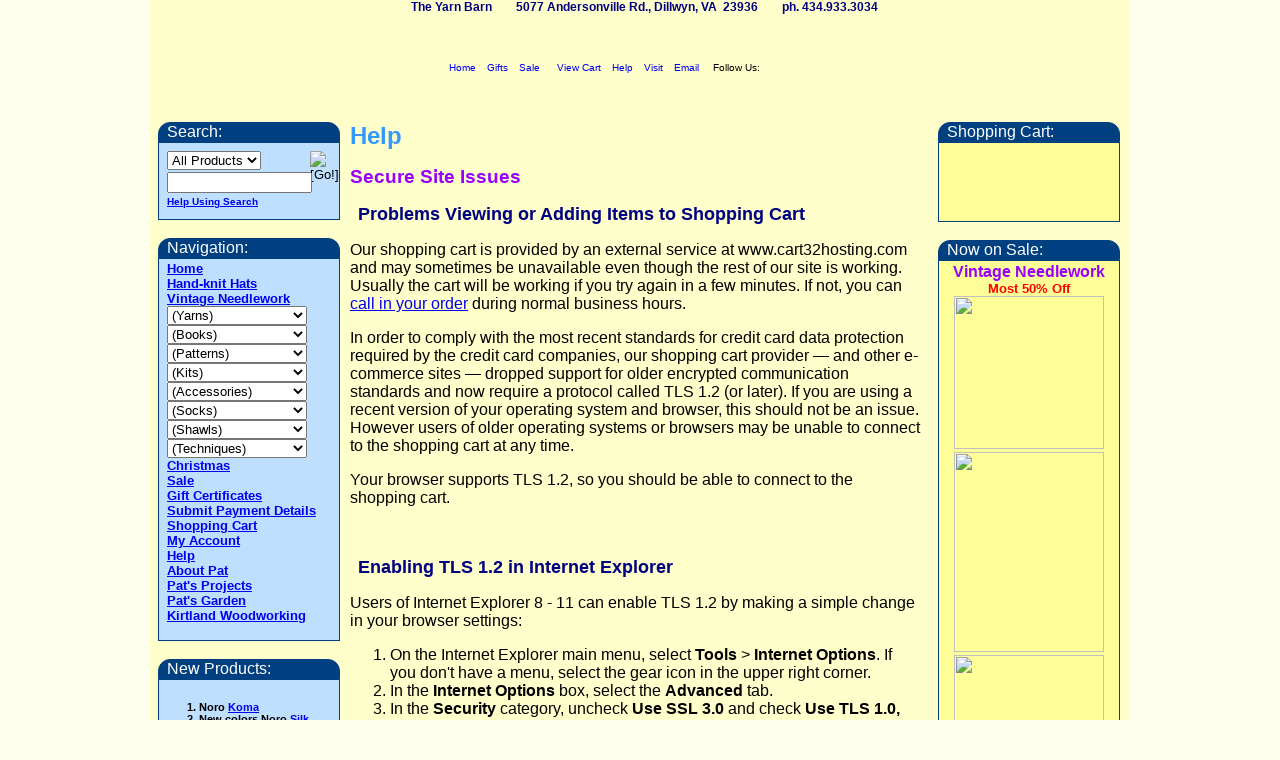

--- FILE ---
content_type: text/html
request_url: https://www.yarnbarn.com/helpsecurity.htm
body_size: 7142
content:

<!DOCTYPE html>
<html dir="ltr" lang="en-us">
<head>
    <meta charset="utf-8" />
    <title>Help - Kirtland's Yarn Barn</title>
	
		<link rel="apple-touch-icon" sizes="180x180" href="/apple-touch-icon.png">
<link rel="icon" type="image/png" href="/ybicon-32x32.png" sizes="32x32">
<link rel="icon" type="image/png" href="/ybicon-16x16.png" sizes="16x16">
<link rel="manifest" href="/site.webmanifest">
<link rel="mask-icon" href="/safari-pinned-tab.svg" color="#2d89ef">
<meta name="msapplication-TileColor" content="#2d89ef">
<meta name="theme-color" content="#ffffff">

	
    <link rel="stylesheet" type="text/css" href="https://static.yarnbarn.com/styles/yblive-87b6d9a777.min.css">
	<script language="JavaScript" src="https://static.yarnbarn.com/scripts/ybold-05df84afe2.min.js"></script>
    
	
	


</head>

<body>
    <a name="top"></a><div id="bodyWrapper">
        <div id="brandingDiv">
			<p>The Yarn Barn&nbsp;&nbsp;&nbsp;&nbsp;&nbsp;&nbsp;&nbsp;&nbsp;5077 Andersonville Rd., Dillwyn, VA&nbsp;&nbsp;23936&nbsp;&nbsp;&nbsp;&nbsp;&nbsp;&nbsp;&nbsp;&nbsp;ph. 434.933.3034</p>
<a title="Go to home page" href="/"><img class="logo" alt="" src="https://static.yarnbarn.com/img/yrnbrn_s.gif" width="283" height="92"></a>
<div id="topNav">
	<p></p>
    <div id="topNavMenu">
		<a title="Go to home page" href="/"><img alt="" src="https://static.yarnbarn.com/img/home24.png" width="24" height="24">Home</a>
        <a title="Get gift ideas" href="/gifts.htm"><img alt="" src="https://static.yarnbarn.com/img/gifts24.png" width="24" height="24">Gifts</a>
        <a title="Go to sale page" href="/sale/index.asp"><img alt="" src="https://static.yarnbarn.com/img/sale24.png" width="24" height="24">Sale</a>
        &nbsp;
        <a title="View shopping cart" href="https://www.cart32hosting.com/sheerwebhost/cart32.exe/kirtlandyarnbarncom-itemlist"><img alt="" src="https://static.yarnbarn.com/img/cart24.png" width="24" height="24">View Cart</a>
        <a title="Get website help" href="/help.htm"><img alt="" src="https://static.yarnbarn.com/img/help24.png" width="24" height="24">Help</a>
        <a title="How to find us" href="/about.htm#location"><img alt="" src="https://static.yarnbarn.com/img/map24.png" width="24" height="24">Visit</a>
        <a title="Email us" href="/contactus.asp#email"><img alt="" src="https://static.yarnbarn.com/img/email24.png" width="24" height="24">Email</a>
        &nbsp;Follow Us:
        <a title="Follow us on Facebook" target="_blank" href="https://www.facebook.com/pages/Yarn-Barn/249264245092226?sk=wall"><img alt="" src="https://static.yarnbarn.com/img/facebook24.png" width="24" height="24"></a>
        <a title="Get website updates via RSS" href="/yarnbarnupdates.xml"><img alt="" src="https://static.yarnbarn.com/img/rss24.png" width="24" height="24"></a>
    </div>
</div>

        </div>
        <div id="contentWrapper">
            <div id="mainContentDiv">
                
<h1>Help</h1>
    <h2>Secure Site Issues</h2>
    <h3><a name="cart">Problems Viewing or Adding Items to Shopping Cart</a></h3>

    <p>Our shopping cart is provided by an external service at www.cart32hosting.com 
    and may sometimes be unavailable even though the rest of our site is 
    working. Usually the cart will be working if you try again in a few minutes. 
    If not, you can <a href="/contactus.asp">call in your order</a> during normal 
    business hours.</p>

    <p>In order to comply with the most recent standards for credit card data protection 
    required by the credit card companies, our shopping cart provider &mdash; and other 
    e-commerce sites &mdash; dropped support for older encrypted communication standards 
    and now require a protocol called TLS 1.2 (or later). If you are using a recent version 
    of your operating system and browser, this should not be an issue. However users of older 
    operating systems  or browsers may be unable to connect to the shopping cart at any time.</p>
    
    <div id="tlstest"></div>
    
    <script><!--
    window.getIEVersion = function() {
        var ua = window.navigator.userAgent;
    	   var msie = ua.indexOf("MSIE ");
    	   if (msie > 0) 
    	       return parseInt(ua.substring(msie + 5, ua.indexOf('.', msie)), 10);
        else if (ua.indexOf("Trident/") > 0) 
            return 11;
        else 
            return -1;   		
    }
    window.getWindowsVersion = function() {
        var ua = window.navigator.userAgent;
        var nt = ua.indexOf("NT ");
        if (nt > 0)
            return parseFloat(ua.substring(nt + 3));
        else
            return -1.0;
    }
    window.parseTLSinfo = function(data) {
    		var div = document.getElementById('tlstest');
    		if (div) {
    			var cipher = data.given_cipher_suites[0];
    			if (cipher.indexOf("RC4") >= 0) {
    				div.innerHTML += '<p class="error">Your browser appears to prefer RC4 encryption. You will not be able to connect to our cart (or many other secure sites) without updating your browser.</p>';
    			}
    			var tlsver = data.tls_version.split(' ')[1];
    			if (data.tls_version.indexOf('TLS') < 0 || tlsver < 1.2) {
    				div.innerHTML += '<p class="error">Your browser does not support TLS 1.2, which is required by our shopping cart.</p>';
    				var ver = window.getIEVersion();
    				if (ver > 0) {
  						if (ver < 8)
    						div.innerHTML += '<p class="error">You will need to upgrade to a more recent version of Internet Explorer or another browser to use the cart.</p>';
    					else {
    						var winver = window.getWindowsVersion();
    						if (winver > 6.0) {
    			        		div.innerHTML +='<p class="error">You should be able to enable TLS 1.2 in your Internet Explorer Internet Options.</p>';
    			        		if (cipher.indexOf("RC4") >= 0)
    			          			div.innerHTML += '<p class="error">Enabling TLS 1.2 may also fix the issue with RC4 encryption.</p>';
    						} else if (winver > 0)
    							div.innerHTML += '<p class="error">To enable TLS 1.2 in Internet Explorer, you will also need to upgrade to an more recent version of Windows.</p>';
    					}
					}
    			} else {
    				div.innerHTML += '<p>Your browser supports TLS 1.2, so you should be able to connect to the shopping cart.</p>';
    			}
    		}
    }
    var iever = window.getIEVersion();
    if (iever > 0 && iever <= 6) {
        var div = document.getElementById('tlstest');
        if (div) {
            div.innerHTML = '<p class="error">Your browser is very old. You will need to upgrade to a more recent version of Internet Explorer or another browser to use the shopping cart.</p>';
    		  var winver = window.getWindowsVersion();
    		  if (winver > 0 && winver < 7)
                div.innerHTML += '<p class="error">To enable TLS 1.2 in Internet Explorer, you will also need to upgrade to an more recent version of Windows.</p>';
        }
    }
    //--></script>
    <script src="https://www.howsmyssl.com/a/check?callback=parseTLSinfo"></script>
	<p>&nbsp;</p>
	<h3>Enabling TLS 1.2 in Internet Explorer</h3>
	

	<p>Users of Internet Explorer 8 - 11 can enable TLS 1.2 by making a simple 
    change in your browser settings:</p>
	

    <ol>
      <li>On the Internet Explorer main menu, select <b>Tools</b> &gt; <b>Internet 
      Options</b>. If you don&#39;t have a menu, select the gear icon in the upper 
      right corner.</li>
      <li>In the <b>Internet Options</b> box, select the <b>Advanced</b> tab.</li>
      <li>In the <b>Security</b> category, uncheck <b>Use SSL 3.0</b> and check
      <b>Use TLS 1.0, Use TLS 1.1</b> and <b>Use TLS 1.2</b>.</li>
      <li>Click <b>OK.</b></li>
    </ol>
	<p>You can also get to the Internet Options dialog box by opening the <b>
    Control Panel</b>, selecting <b>Network and Internet</b>, then selecting <b>
    Internet Options</b>.</p>
	<p>Please <a href="contactus.asp?contact=webmaster">contact our webmaster</a> 
    if you have any questions about connecting to the cart.</p>
    <p>[<a href="help.htm">Return to Help Index</a>]</p>
	
    <h3><a name="lock">Site Does Not Appear to Be Secure</a></h3>
    <p>We are now redirecting all HTTP access to our web site to HTTPS, and using 
    HTTPS for all links to the shopping cart, so you should always be seeing the 
    &quot;locked&quot; icon or similar status indicator for pages on 
    <b>www.yarnbarn.com</b> or <b>www.cart32hosting.com</b>.</p>
    <p name="problem">If you are getting a notice the pages are not secure, 
    please contact our webmaster <a href="/contactus.asp?contact=webmaster">via the contact form</a>,  
    <a rel="external" href="https://www.twitter.com/yarnbarn">twitter</a>, or 
    <a rel="external" href="https://www.facebook.com/pages/Yarn-Barn/249264245092226?sk=wall">facebook</a>. 
    It would help us track down the problem if you could tell us:</p>
    <ol>
      <li>what page you were looking at</li>
      <li>why you think the page is not secure (e.g. &quot;locked&quot; icon not 
    displayed, URL does not start
    <font COLOR="#0000ff">https://</font>, 
    message displayed by browser, etc.)</li>
      <li>the exact text of any message displayed by the browser</li>
      <li>what browser you use (e.g. Internet Explorer 11, Chrome 42, etc.)</li>
      <li>what operating system you use (e.g. Windows 10, Windows 7, Mac OS, 
    etc.)</li>
    </ol>
    <p>[<a href="help.htm">Return to Help Index</a>]</p>
    <h3><a name="ie">Some Messages Internet Explorer Users May See</a><br>
    (Depending on Browser Settings)</h3>
    <p>1. &quot;Security Alert: You are about to view pages over a secure connection. 
    Any information you exchange with this site cannot be viewed by anyone else 
    on the web&quot;</p>
    <font SIZE="2">
    <blockquote>
      <p>Although the title of this message box is the somewhat alarming 
      &quot;Security Alert&quot;, this is in fact a GOOD message telling you we are 
      switching to the secure portion of the site.</p>
    </blockquote>
    </font>
    <p>2. &quot;Security Alert: You are about to leave a secure Internet connection. 
    It will be possible for others to view information you send. Do you want to 
    continue?&quot;</p>
    <font SIZE="2">
    <blockquote>
      <p>This message may appear if you are in the process of checking out, or 
      in the &quot;My Account&quot; area, and click on a link that takes you back to the 
      product pages, store policy pages, etc. on </font>
      <font SIZE="2" COLOR="#0000ff">www.yarnbarn.com</font><font SIZE="2">. It 
      will only appear if:</p>
      <ol type="a">
        <li>your browser settings have &quot;Warn if changing between secure and not 
        secure mode&quot; checked (in Internet Options, Advanced tab)</li>
        <li>you have not disabled the message (which you can do any time it is 
        displayed)</li>
      </ol>
      <p>If you see this message when you don't think you should,
      <a href="#problem">please let us know</a>!</p>
    </blockquote>
    </font>

    <p>[<a href="help.htm">Return to Help Index</a>]</p>

				
				<p class="footer"><img border="0" src="https://static.yarnbarn.com/img/endfile.gif" width="78" height="26"></p>
<p class="footer">
   <img border="0" src="https://static.yarnbarn.com/img/smredyarn.gif" width="19" height="9"><a href="#top">Top of Page</a>
   <img border="0" src="https://static.yarnbarn.com/img/smoryarn.gif" width="19" height="9"><a href="/">Home</a>
   <img border="0" src="https://static.yarnbarn.com/img/smgryarn.gif" width="19" height="9"><a href="/about.htm">About the Yarn Barn</a>
   <img border="0" src="https://static.yarnbarn.com/img/smaqyarn.gif" width="19" height="9"><a href="/contactus.asp">Contact Us</a>
   <img border="0" src="https://static.yarnbarn.com/img/smltblueyrn.gif" width="19" height="9"><a href="/policy.htm">Policies</a>
   <img border="0" src="https://static.yarnbarn.com/img/smpiyarn.gif" width="19" height="9"><a href="/privacy.htm">Privacy</a><br>
   <a target="_blank" href="https://www.facebook.com/pages/Yarn-Barn/249264245092226?sk=wall" title="Follow us on Facebook">
      <img border="0" src="https://static.yarnbarn.com/img/facebook24.png" alt="" width="24" height="24"></a>&nbsp;
   <a href="/yarnbarnupdates.xml" title="Get web site updates via RSS">
      <img border="0" src="https://static.yarnbarn.com/img/rss24.png" alt="" width="24" height="24"></a>
</p>
<p class="footer">
    Questions, comments or suggestions? <a href="/contactus.asp#email">Email Us</a>.<br>
    Copyright © 2003-2026, Kirtland's Yarn Barn. <br>
    5077 Andersonville Rd., Dillwyn, VA 23936.&nbsp;&nbsp; ph. 434.933.3034
</p>


                <p align="center">&nbsp;</p>
            </div>
            <div id="sideBarDiv">
				
				<div id="cartDiv" class="navWidgetDiv">
	<div id="cartHeader" class="navWidgetHeader">Shopping Cart:</div>
    <div id="cartContent" class="navWidgetContent">
      
      <iframe src="https://www.cart32hosting.com/sheerwebhost/cart32.exe/kirtlandyarnbarncom-CartSummary" height="64" width="160" frameborder="0"></iframe>
      
    </div>
</div>
&nbsp;
				<div id="specialDiv" class="navWidgetDiv">
  <div id="specialHeader" class="navWidgetHeader">Now on Sale:</div>
  <div id="specialContent" class="navWidgetContent">
    <p class="description">
      <b>
        <font size="3" color="#9900FF">Vintage Needlework</font>
      </b>
    </p>
    <p class="description">
      <font color="#FF0000">
        <b>Most 50% Off</b>
      </font>
		<br/>
		  <a href='/grid.asp?partNoLike=KV&startAt=KV-SND-SOCCER&showProducer=1#KV-SND-SOCCER'>
			  <img border="0" src="https://images.yarnbarn.com/products/silver-needle-designs/soccer.jpg" width="150" height="153" />
		  </a>
		<br/>
		<a href='/grid.asp?partNoLike=KV&startAt=KV-SSP-DSANTA&showProducer=1#KV-SSP-DSANTA'>
			<img border="0" src="https://images.yarnbarn.com/products/something-special/dear-santa.jpg" width="150" height="200" />
		</a>
		<br/>
		<a href='/grid.asp?partNoLike=KV&startAt=KV-MCL-POPPY&showProducer=1#KV-MCL-POPPY'>
			<img border="0" src="https://images.yarnbarn.com/products/mccalls/poppy-peony.jpg" width="150" height="200" />
		</a>
	</p>
    

    <p class='description'>&nbsp;</p>
	  <p class='description'>
		  <b>
			  <a href="/sale/index.asp?prodType=V">All Vintage Needlework</a>
		  </b>
	  </p>
	  <p class='description'>
      <b>
        <a href="/sale/index.asp">All Sale Items</a>
      </b>
    </p>
  </div>
</div>

&nbsp;
				
            </div>
        </div>
        <div id="navigationDiv">
			<script language="JavaScript"><!--
   function submitSearch()
   {
      var oCriteria = xbGetElementById("search_criteria");
      var oProdType = xbGetElementById("search_productType");
      var searchURL = "/dosearch.asp?prodType=" +
                         escape(oProdType.options[oProdType.selectedIndex].value) +
                         "&criteria=" + escape(oCriteria.value);
      window.location.href = searchURL;
   }
   function checkCriteriaForEnter(e)
   {
      var key = (e) ? e.which : window.event.keyCode;
      if (key == 13)
         submitSearch();
   }
//--></script>
<div id="searchDiv" class="navWidgetDiv">
	<div id="searchHeader" class="navWidgetHeader">Search:</div>
    <div id="searchContent" class="navWidgetContent">
		<p>
			<select size="1" id="search_productType">
				<option value="All" selected="">All Products</option>
				<option value="Y">Yarn</option>
				<option value="P">Patterns</option>
				<option value="B">Books</option>
				<option value="A">Accessories</option>
				<option value="V">Needlework</option>
            </select>
            <input border="0" src="https://static.yarnbarn.com/img/go.gif" onclick="submitSearch();" name="goYarn" type="image" alt="[Go!]" align="right" width="21" height="21">
            <input type="text" id="search_criteria" size="16"> <br>
            <font face="Arial" size="1"><a href="/help.htm#search">Help Using Search</a></font>
        </p>
        <script language="JavaScript"><!--
			xbGetElementById("search_criteria").onkeydown = checkCriteriaForEnter;
        //--></script>
	</div>
</div>
&nbsp;
			<script language="JavaScript"><!--
   function gotoPage(e)
   {
   	  var oList = (e) ? e.target : window.event.srcElement;
      if (oList.selectedIndex > 0)
      	if (oList.options[oList.selectedIndex].value)
           window.location.href = oList.options[oList.selectedIndex].value;
        else
            oList.selectedIndex = 0;
   }
//--></script>
<div id="navBarDiv" class="navWidgetDiv">
	<div id="navBarHeader" class="navWidgetHeader">Navigation:</div>
    <div id="navBarContent" class="navWidgetContent">
		<p>
			<a href="/">Home</a><br>
			<a href="/grid.asp?partNoLike=KF-PKH">Hand-knit Hats</a><br>
			<a href="/grid.asp?partNoLike=KV&showProducer=1">Vintage Needlework</a><br>
				
            <select size="1" id="yarnList">
				<option value="">(Yarns)
                <option value="/supplierindex.asp?prodType=KY">By Brand
                <option value="/yarn/weightindex.asp">By Weight
                <option value="/yarn/yarnlist.asp?partNoLike=KY&onlyNew=1">Newly Added
            </select><br>
            <select size="1" id="bookList">
				<option value="">(Books)
                <option value="/books/index.asp">By Author
                <option value="/books/index.asp?sortBy=1">By Title
                <option value="/grid.asp?partNoLike=KB&status=New&title=New%20Books&showProducer=1">Newly Added
                <option disabled value="">----------------------------
                <option value="/grid.asp?partNoLike=K[B,P]-JPN">Japanese Patterns
            </select><br>
            <select size="1" id="patList">
				<option value="">(Patterns)
                <option value="/supplierindex.asp?prodType=KP">By Brand/Designer
                <option value="/grid.asp?partNoLike=KP&status=New&title=New%20Patterns&showProducer=1">Newly Added
                <option value="/free-patterns">Free with Yarn Pac
            </select><br>
            <select size="1" id="kitList">
				<option value="">(Kits)
                <option value="/supplierindex.asp?prodType=KK">By Brand/Designer
                <option value="/grid.asp?partNoLike=KK&title=New%20Kits&onlyNew=true&showProducer=1">Newly Added
            </select><br>
            <select size="1" id="accList">
				<option value="">(Accessories)
                <option value="/supplierindex.asp?prodType=KA">By Brand
                <option value="/grid.asp?partNoLike=KA&title=New%20Accessories&onlyNew=true&showProducer=1">Newly Added
                <option disabled value="">----------------------------
                <!--option value="/grid.asp?partNoLike=KA-___-COLCARD&title=Color%20Cards&showProducer=1">Color Cards-->
                <option value="/grid.asp?partNoLike=KA&keyword=Needle&title=Needles%20and%20Crochet%20Hooks&showProducer=1">Needles
                <option value="/grid.asp?partNoLike=KA&keyword=Button&title=Buttons%20and%20Clasps&showProducer=1">Buttons
                <option value="/grid.asp?partNoLike=KA&title=Knitting%20Bags&keyword=Bag&showProducer=1">Knitting Bags
                <option value="/grid.asp?partNoLike=KA-KWK">Swift/Woolly Board
            </select><br>
            <select size="1" id="sockList">
				<option value="">(Socks)
                <option value="/techniques/techindex.asp?technique=Socks&prodType=BPYA">All Sock Items
                <option value="/yarn/yarnlist.asp?partNoLike=KY&keyword=Socks&title=Yarn%20for%20Socks">Yarn
                <option value="/grid.asp?partNoLike=K[B,P]&keyword=Socks&title=Books%20%26%20Patterns%20for%20Socks&showProducer">Books & Patterns
                <option value="/grid.asp?partNoLike=KA&keyword=Socks&title=Accesories%20for%20Socks&showProducer">Accessories
            </select><br>
            <select size="1" id="shawlList">
				<option value="">(Shawls)
                <option value="/techniques/techindex.asp?technique=Shawls&prodType=BPYA">All Shawl Items
                <option value="/yarn/yarnlist.asp?partNoLike=KY&keyword=Shawls&title=Yarn%20for%20Shawls">Yarn
                <option value="/grid.asp?partNoLike=K[B,P]&keyword=Shawls&title=Books%20%26%20Patterns%20for%20Shawls&showProducer">Books & Patterns
                <option value="/grid.asp?partNoLike=KA&keyword=Shawls&title=Accesories%20for%20Shawls&showProducer">Accessories
            </select><br>
            <select size="1" id="techList">
				<option value="">(Techniques)
                <option value="/techniques/techindex.asp?technique=Aran Knitting">Aran Knitting
                <option value="/techniques/techindex.asp?technique=Crochet&prodType=BPA">Crochet
                <option value="/grid.asp?partNoLike=K[B,P]&title=Felting&subtitle=Books%20and%20Patterns&keyword=Felting&showProducer=1">Felting
                <option value="/techniques/techindex.asp?technique=Guernsey Knitting">Guernsey Knitting
                <option value="/techniques/techindex.asp?technique=Lace&prodType=BPY">Lace
                <option value="/techniques/techindex.asp?technique=Modular Knitting&prodType=BPK">Modular Knitting
                <option value="/techniques/techindex.asp?technique=Shetland Knitting">Shetland Knitting
            </select><br>
            <a href="/christmas/index.asp">Christmas</a><br>
            <a href="/sale/index.asp">Sale</a><br>
            <a href="/giftcertificate.htm">Gift Certificates</a><br>
            <a href="/payment.htm">Submit Payment Details</a><br>
            <a href="https://www.cart32hosting.com/sheerwebhost/cart32.exe/kirtlandyarnbarncom-itemlist">Shopping Cart</a><br>
            <a href="https://www.cart32hosting.com/sheerwebhost/cart32.exe/kirtlandyarnbarncom-user">My Account</a><br>
            <a href="/help.htm">Help</a><br>
            <a href="/about_me.htm">About Pat</a><br>
            <a href="/patsprojects.htm">Pat's Projects</a><br>
            <a href="/patsgarden.htm">Pat's Garden</a><br>
            <a href="/jim/woodwork.htm">Kirtland Woodworking</a><br>
            &nbsp;
        </p>
    </div>
</div>
<script language="JavaScript"><!--
	xbGetElementById("yarnList").onchange = gotoPage;
    xbGetElementById("bookList").onchange = gotoPage;
    xbGetElementById("kitList").onchange = gotoPage;
    xbGetElementById("sockList").onchange = gotoPage;
    xbGetElementById("shawlList").onchange = gotoPage;
    xbGetElementById("techList").onchange = gotoPage;
    xbGetElementById("patList").onchange = gotoPage;
    xbGetElementById("accList").onchange = gotoPage;
//--></script>
&nbsp;
			<div id="newStuffDiv" class="navWidgetDiv">
    <div id="newStuffHeader" class="navWidgetHeader">New Products:</div>
    <div id="newStuffContent" class="navWidgetContent">
        <ol class="newstuffSmall">
			<li>Noro <a href="/yarn/colorcard.asp?partNo=KY-NOR-KOMA">Koma</a></li>
			<li>New colors Noro <a href="/yarn/colorcard.asp?partNo=KY-NOR-SLKGA">Silk Garden</a></li>
			<li>New color Noro <a href="/yarn/colorcard.asp?partNo=KY-NOR-ITO">Ito</a></li>
			<li><a href="/grid.asp?partNoLike=KF-PKH&subtitle=Recently%20Added&onlyNew=1">Hand-Knit hats</a></li>
			<li>New colors Noro <a href="/yarn/colorcard.asp?partNo=KY-NOR-KURYN">Kureyon</a></li>
			<li>New color Noro <a href="/yarn/colorcard.asp?partNo=KY-NOR-SAIUN">Saiun</a></li>
			<li>Noro <a href="/yarn/colorcard.asp?partNo=KY-NOR-OHAJ">Ohajiki</a></li>
			<li>Laines du Nord <a href="/yarn/colorcard.asp?partNo=KY-LDN-FIRENZ">Firenze</a> and
				<a href="/grid.asp?partNoLike=K[B,P]-&title=Books%20%26%20Patterns&subtitle=Featuring%20Laines%20du%20Nord%20Firenze&keyword=KY-LDN-FIRENZ&showProducer=1">patterns</a>
				free with yarn pac</li>			
			<li>Juniper Moon Farm <a href="/yarn/colorcard.asp?partNo=KY-JMF-RAMBO">Rambouillet</a> and
				<a href="/grid.asp?partNoLike=K[B,P]-&title=Books%20%26%20Patterns&subtitle=Featuring%20Juniper%20Moon%20Farm%20Rambouillet&keyword=KY-JMF-RAMBO&showProducer=1">patterns</a>
				free with yarn pac</li>
			<li>Noro <a href="/yarn/colorcard.asp?partNo=KY-NOR-TENS">Tensan</a></li>
			<li>New colors Jody Long <a href="/yarn/colorcard.asp?partNo=KY-JOD-CSPUN">Colourspun</a></li>
			<li>New stock Ella Rae <a href="/yarn/colorcard.asp?partNo=KY-ELR-COSOS">Cozy Soft</a></li>
			<li>Noro <a href="/patterns/designs.asp?partNo=KP-NOR-MAG2503">Magazine #27</a></li>
        </ol>
        <p class="newstuffNormal">
            <a href="/grid.asp?partNoLike=K[B,P]&status=New&title=New%20Books%20%26%20Patterns&showProducer=1">All New Books &amp; Patterns</a><br/>
            <a href="/yarn/yarnlist.asp?partNoLike=KY&onlyNew=1">All New Yarn</a>
        </p>
    </div>
</div>

&nbsp;
			<div id="weAcceptDiv" class="navWidgetDiv">
	<img alt="Visa" src="https://static.yarnbarn.com/img/visa38.gif" width="60" height="38" />
  <img alt="Mastercard" src="https://static.yarnbarn.com/img/mastercard38.gif" width="60" height="38" />
  <br />
  <img alt="American Express" src="https://static.yarnbarn.com/img/amex38.gif" width="58" height="38" />
  <img alt="Discover" src="https://static.yarnbarn.com/img/discover38.gif" width="60" height="38" />
  <br />
  <img alt="Paypal" src="https://www.paypalobjects.com/webstatic/mktg/logo/pp_cc_mark_37x23.jpg" height="38" />
</div>

        </div>
        <div class="clearDiv">&nbsp;</div>
    </div>
	
<script defer src="https://static.cloudflareinsights.com/beacon.min.js/vcd15cbe7772f49c399c6a5babf22c1241717689176015" integrity="sha512-ZpsOmlRQV6y907TI0dKBHq9Md29nnaEIPlkf84rnaERnq6zvWvPUqr2ft8M1aS28oN72PdrCzSjY4U6VaAw1EQ==" data-cf-beacon='{"version":"2024.11.0","token":"7639e149b1664460a045efd1c9a921d6","r":1,"server_timing":{"name":{"cfCacheStatus":true,"cfEdge":true,"cfExtPri":true,"cfL4":true,"cfOrigin":true,"cfSpeedBrain":true},"location_startswith":null}}' crossorigin="anonymous"></script>
</body>

</html>


--- FILE ---
content_type: application/javascript
request_url: https://www.howsmyssl.com/a/check?callback=parseTLSinfo
body_size: 347
content:
parseTLSinfo({"given_cipher_suites":["TLS_GREASE_IS_THE_WORD_BA","TLS_AES_128_GCM_SHA256","TLS_AES_256_GCM_SHA384","TLS_CHACHA20_POLY1305_SHA256","TLS_ECDHE_ECDSA_WITH_AES_128_GCM_SHA256","TLS_ECDHE_RSA_WITH_AES_128_GCM_SHA256","TLS_ECDHE_ECDSA_WITH_AES_256_GCM_SHA384","TLS_ECDHE_RSA_WITH_AES_256_GCM_SHA384","TLS_ECDHE_ECDSA_WITH_CHACHA20_POLY1305_SHA256","TLS_ECDHE_RSA_WITH_CHACHA20_POLY1305_SHA256","TLS_ECDHE_RSA_WITH_AES_128_CBC_SHA","TLS_ECDHE_RSA_WITH_AES_256_CBC_SHA","TLS_RSA_WITH_AES_128_GCM_SHA256","TLS_RSA_WITH_AES_256_GCM_SHA384","TLS_RSA_WITH_AES_128_CBC_SHA","TLS_RSA_WITH_AES_256_CBC_SHA"],"ephemeral_keys_supported":true,"session_ticket_supported":true,"tls_compression_supported":false,"unknown_cipher_suite_supported":false,"beast_vuln":false,"able_to_detect_n_minus_one_splitting":false,"insecure_cipher_suites":{},"tls_version":"TLS 1.3","rating":"Probably Okay"});

--- FILE ---
content_type: application/javascript
request_url: https://static.yarnbarn.com/scripts/ybold-05df84afe2.min.js
body_size: 1355
content:
function xbMailTo(e,n,t,o,r){n=n+"@"+e,e="mailto:"+n;return r&&(e=e+"?subject="+r),t?(o||n).link(e):n}function xbToInt(e){e=parseInt(e,10);return e=isNaN(e)?0:e}function xbGetWindowWidth(e){var n=0;return"number"==typeof(e=e||window).innerWidth?n=e.innerWidth:e.document.body&&"number"==typeof e.document.body.clientWidth&&(n=e.document.body.clientWidth),n}function xbGetWindowHeight(e){var n=0;return"number"==typeof(e=e||window).innerWidth?n=e.innerHeight:e.document.body&&"number"==typeof e.document.body.clientWidth&&(n=e.document.body.clientHeight),n}function xbGetElementsByNameAndType(e,n,t){t=t||window;var o=new Array;return xbFindElementsByNameAndType(t.document,e,n,o),o}function xbFindElementsByNameAndType(e,n,t,o){for(var r=0;r<e[t].length;++r)e[t][r].name&&n==e[t][r].name&&(o[o.length]=e[t][r]);if(e.layers)for(r=0;r<e.layers.length;++r)xbFindElementsByNameAndType(e.layers[r].document,n,t,o)}function xbGetPageScrollX(e){return"number"==typeof(e=e||window).pageXOffset?e.pageXOffset:"number"==typeof(e.document.body&&e.document.body.scrollLeft)?e.document.body.scrollLeft:0}function xbGetPageScrollY(e){return"number"==typeof(e=e||window).pageYOffset?e.pageYOffset:"number"==typeof(e.document.body&&e.document.body.scrollTop)?e.document.body.scrollTop:0}xbGetElementsByName=document.layers?(nav4FindLayer=function(e,n){for(var t,o=0;o<e.layers.length;++o){if(e.layers[o].id&&n==e.layers[o].id)return e.layers[o];if(t=e.layers[o].document,null!=(t=nav4FindLayer(t,n)))return t}return null},nav4FindElementsByName=function(e,n,t){for(var o,r,i=0;i<e.images.length;++i)e.images[i].name&&n==e.images[i].name&&(t[t.length]=e.images[i]);for(i=0;i<e.forms.length;++i){for(o=0;o<e.forms[i].elements.length;o++)e.forms[i].elements[o].name&&n==e.forms[i].elements[o].name&&(t[t.length]=e.forms[i].elements[o]);e.forms[i].name&&n==e.forms[i].name&&(t[t.length]=e.forms[i])}for(i=0;i<e.anchors.length;++i)e.anchors[i].name&&n==e.anchors[i].name&&(t[t.length]=e.anchors[i]);for(i=0;i<e.links.length;++i)e.links[i].name&&n==e.links[i].name&&(t[t.length]=e.links[i]);for(i=0;i<e.applets.length;++i)e.applets[i].name&&n==e.applets[i].name&&(t[t.length]=e.applets[i]);for(i=0;i<e.embeds.length;++i)e.embeds[i].name&&n==e.embeds[i].name&&(t[t.length]=e.embeds[i]);for(i=0;i<e.layers.length;++i)e.layers[i].name&&n==e.layers[i].name&&(t[t.length]=e.layers[i]),r=e.layers[i].document,nav4FindElementsByName(r,n,t)},xbGetElementById=function(e,n){return n=n||window,nav4FindLayer(n.document,e)},function(e,n){n=n||window;var t=new Array;return nav4FindElementsByName(n.document,e,t),t}):document.all?(xbGetElementById=function(e,n){return(n=n||window).document.all[e]||null},function(e,n){var t,o=(n=n||window).document.all[e],r=new Array;if(o.length&&o.name!=e)for(t=0;t<o.length;t++)o[t].name==e&&(r[r.length]=o[t]);else o&&(r[r.length]=o);return r}):document.getElementById?(xbGetElementById=function(e,n){return(n=n||window).document.getElementById(e)},function(e,n){return(n=n||window).document.getElementsByName(e)}):(xbGetElementById=function(e,n){return null},function(e,n){return new Array}),xbSetInnerHTML=document.layers?function(e,n){e.document.write(n),e.document.close()}:function(e,n){void 0!==e.innerHTML&&(e.innerHTML=n)};var ybPopup=null,strScriptBegin="<script language='JavaScript'>",strScriptEnd="<\/script>",reSQuote=/[']/g,reDQuote=/["]/g,escSQuote="&apos;",escDQuote="&quot;";function popupImage(imgURL,height,width){var safeImgURL=imgURL.replace(reSQuote,escSQuote).replace(reDQuote,escDQuote),wHeight=Math.max(height,200)+100,wWidth=Math.max(width,200)+50,windowFormat="resizable=yes,scrollbars=yes,height="+wHeight.toString()+",width="+wWidth.toString();if(null==ybPopup||ybPopup.closed?ybPopup=window.open(null,"yarnBarnPopup",windowFormat):ybPopup.resizeTo(wWidth,wHeight),ybPopup){with(ybPopup.document)clear(),writeln("<html>"),writeln("<head>"),writeln("<title>Kirtland's Yarn Barn</title>"),writeln(strScriptBegin),writeln("function bodyLoaded() { window.focus(); }"),writeln(strScriptEnd),writeln("</head><body><center>"),0<height&&0<width?writeln("<img src='"+safeImgURL+"' height='"+height.toString()+"' width='"+width.toString()+"'><br>"):writeln("<img src='"+safeImgURL+"'><br>"),writeln("<a href='javascript:close();'>[Close Window]</a>"),writeln("</center></body></html>"),close();ybPopup.focus()}else alert("Unable to open popup window. Please make sure you do not have a 'popup blocker' installed that is preventing the window from opening.")}function popupColorCard(e){var n="/yarn/popupColorCard.asp?partNo="+e,e=(/^..-...-(.+)/.exec(e),RegExp.$1),n=window.open(n,e,"resizable=yes,scrollbars=yes,height=500,width=570");n?n.focus():alert("Unable to open color card window. Please make sure you do not have a 'popup blocker' installed that is preventing the window from opening.")}function popupURL(e){null==ybPopup||ybPopup.closed?ybPopup=window.open(null,"yarnBarnPopup","resizable=yes,scrollbars=yes,height=500,width=570"):ybPopup.resizeTo(570,500),ybPopup?(ybPopup.location=e,ybPopup.focus()):alert("Unable to open popup window. Please make sure you do not have a 'popup blocker' installed that is preventing the window from opening.")}function popupYouTube(strURL){var windowFormat="resizable=yes,scrollbars=yes,height=500,width=570";if(null==ybPopup||ybPopup.closed?ybPopup=window.open(null,"yarnBarnPopup",windowFormat):ybPopup.resizeTo(570,500),ybPopup){with(ybPopup.document)clear(),writeln("<html>"),writeln("<head>"),writeln("<title>Kirtland's Yarn Barn</title>"),writeln(strScriptBegin),writeln("function bodyLoaded() { window.focus(); }"),writeln(strScriptEnd),writeln("</head><body><center>"),writeln("<iframe width='560' height='349' src='"+strURL+"' frameborder='0'></iframe><br>"),writeln("<a href='javascript:close();'>[Close Window]</a>"),writeln("</center></body></html>"),close();ybPopup.focus()}else alert("Unable to open popup window. Please make sure you do not have a 'popup blocker' installed that is preventing the window from opening.")}function closePopup(){null!=ybPopup&&ybPopup.close()}